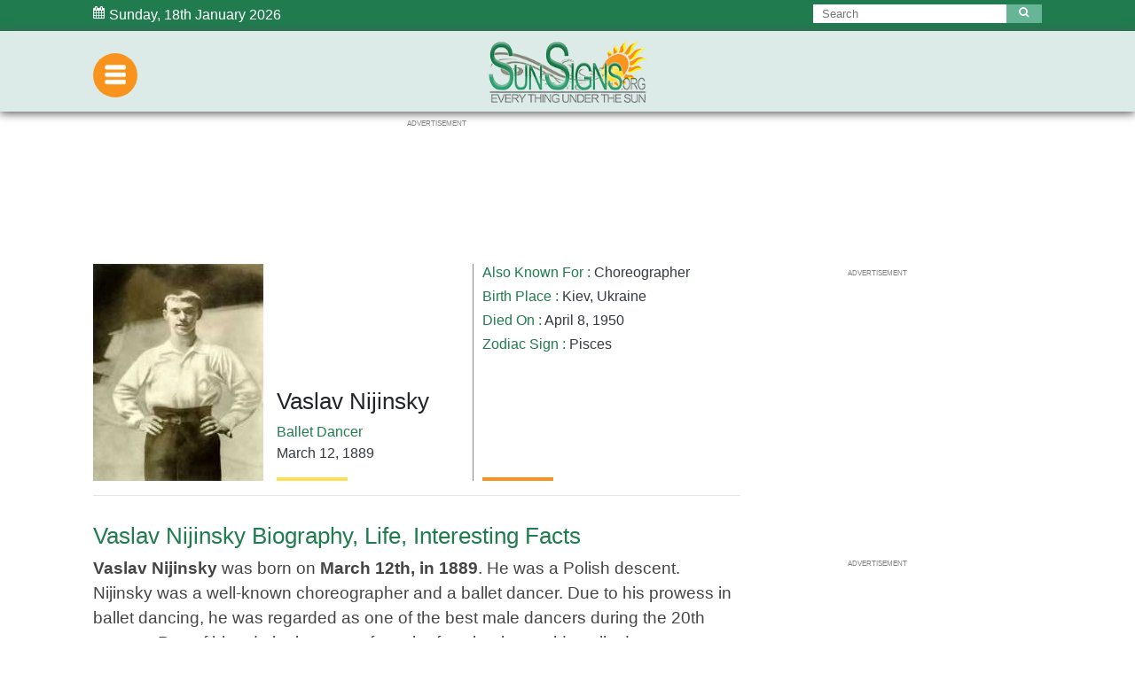

--- FILE ---
content_type: text/html; charset=utf-8
request_url: https://www.google.com/recaptcha/api2/aframe
body_size: 267
content:
<!DOCTYPE HTML><html><head><meta http-equiv="content-type" content="text/html; charset=UTF-8"></head><body><script nonce="Hb1YJj5kwpOKK458nysxUg">/** Anti-fraud and anti-abuse applications only. See google.com/recaptcha */ try{var clients={'sodar':'https://pagead2.googlesyndication.com/pagead/sodar?'};window.addEventListener("message",function(a){try{if(a.source===window.parent){var b=JSON.parse(a.data);var c=clients[b['id']];if(c){var d=document.createElement('img');d.src=c+b['params']+'&rc='+(localStorage.getItem("rc::a")?sessionStorage.getItem("rc::b"):"");window.document.body.appendChild(d);sessionStorage.setItem("rc::e",parseInt(sessionStorage.getItem("rc::e")||0)+1);localStorage.setItem("rc::h",'1768769140972');}}}catch(b){}});window.parent.postMessage("_grecaptcha_ready", "*");}catch(b){}</script></body></html>

--- FILE ---
content_type: application/javascript; charset=utf-8
request_url: https://fundingchoicesmessages.google.com/f/AGSKWxUZUVFMrsSpkd86_PEWmXZ_NKClAxGdAJ1OdRSe9U-gtPpq3OfdUw3qKtD2NP_q52p1fUAseCOqAfQx3f0j_fpjrhKvFiqoS_eAkA0XnlgFyH1vwSvEIv8Z50uJwpq6TBu92j-EkWpNWnP-RRbHk89ZW0xcO_e961KWkR7kmYLLhULf2OqFYMckKuib/_/adforgame728x90./adLink728.-advertising_/iframeadopinionarticle_/leaderboardads.
body_size: -1291
content:
window['c526de7b-7ee8-4f2f-8f4c-24a176f7b892'] = true;

--- FILE ---
content_type: application/javascript; charset=utf-8
request_url: https://fundingchoicesmessages.google.com/f/AGSKWxUQnJrHLsCdMyAnA1EwaAQli9PAvBRe-EOE_xVvTO0AGcnZKdpzzpZFncuCveOFeYHd8u_99iMfZZrE1n4e86oQelG44sHw5SxAfqVDAe7G76hOpYCCSMronszQcFe8X6fAxtJ_kw==?fccs=W251bGwsbnVsbCxudWxsLG51bGwsbnVsbCxudWxsLFsxNzY4NzY5MTQyLDIxNjAwMDAwMF0sbnVsbCxudWxsLG51bGwsW251bGwsWzcsMTksNiwxMCwxOCwxNSw5XSxudWxsLDIsbnVsbCwiZW4iLG51bGwsbnVsbCxudWxsLG51bGwsbnVsbCwxXSwiaHR0cHM6Ly93d3cuc3Vuc2lnbnMub3JnL2ZhbW91c2JpcnRoZGF5cy9kL3Byb2ZpbGUvdmFzbGF2LW5pamluc2t5LyIsbnVsbCxbWzgsIk05bGt6VWFaRHNnIl0sWzksImVuLVVTIl0sWzE5LCIyIl0sWzI0LCJ3d3cuc3Vuc2lnbnMub3JnIl0sWzI5LCJmYWxzZSJdLFsyMSwiW1tbWzUsMSxbOF1dLFsxNzY4NzY5MTQxLDM5MTQ2NDAwMF0sWzEyMDk2MDBdXV1dIl0sWzI4LCJbbnVsbCxbbnVsbCwxLFsxNzY4NzY5MTQxLDQ3NDM4NzAwMF0sMF1dIl1dXQ
body_size: 274
content:
if (typeof __googlefc.fcKernelManager.run === 'function') {"use strict";this.default_ContributorServingResponseClientJs=this.default_ContributorServingResponseClientJs||{};(function(_){var window=this;
try{
var np=function(a){this.A=_.t(a)};_.u(np,_.J);var op=function(a){this.A=_.t(a)};_.u(op,_.J);op.prototype.getWhitelistStatus=function(){return _.F(this,2)};var pp=function(a){this.A=_.t(a)};_.u(pp,_.J);var qp=_.Zc(pp),rp=function(a,b,c){this.B=a;this.j=_.A(b,np,1);this.l=_.A(b,_.Nk,3);this.F=_.A(b,op,4);a=this.B.location.hostname;this.D=_.Dg(this.j,2)&&_.O(this.j,2)!==""?_.O(this.j,2):a;a=new _.Og(_.Ok(this.l));this.C=new _.bh(_.q.document,this.D,a);this.console=null;this.o=new _.jp(this.B,c,a)};
rp.prototype.run=function(){if(_.O(this.j,3)){var a=this.C,b=_.O(this.j,3),c=_.dh(a),d=new _.Ug;b=_.fg(d,1,b);c=_.C(c,1,b);_.hh(a,c)}else _.eh(this.C,"FCNEC");_.lp(this.o,_.A(this.l,_.Ae,1),this.l.getDefaultConsentRevocationText(),this.l.getDefaultConsentRevocationCloseText(),this.l.getDefaultConsentRevocationAttestationText(),this.D);_.mp(this.o,_.F(this.F,1),this.F.getWhitelistStatus());var e;a=(e=this.B.googlefc)==null?void 0:e.__executeManualDeployment;a!==void 0&&typeof a==="function"&&_.Qo(this.o.G,
"manualDeploymentApi")};var sp=function(){};sp.prototype.run=function(a,b,c){var d;return _.v(function(e){d=qp(b);(new rp(a,d,c)).run();return e.return({})})};_.Rk(7,new sp);
}catch(e){_._DumpException(e)}
}).call(this,this.default_ContributorServingResponseClientJs);
// Google Inc.

//# sourceURL=/_/mss/boq-content-ads-contributor/_/js/k=boq-content-ads-contributor.ContributorServingResponseClientJs.en_US.M9lkzUaZDsg.es5.O/d=1/exm=ad_blocking_detection_executable,frequency_controls_updater_executable,kernel_loader,loader_js_executable,monetization_cookie_state_migration_initialization_executable,optimization_state_updater_executable,web_iab_tcf_v2_signal_executable,web_iab_us_states_signal_executable/ed=1/rs=AJlcJMzanTQvnnVdXXtZinnKRQ21NfsPog/m=cookie_refresh_executable
__googlefc.fcKernelManager.run('\x5b\x5b\x5b7,\x22\x5b\x5bnull,\\\x22sunsigns.org\\\x22,\\\x22AKsRol_5Bxf_2E0DO5R97lEsxWCpXJfi90JmGSUQZNRgP4EGS7x6EYHwwffOM5Zh1mMe25HrlQJ6ygWa8n-HsdLIe4zUuI_FYRbOT4rZfELwMTjleqbHquvS-D2psufIddbvdIken6Jae-69INpIlYL34IuHlKCoqA\\\\u003d\\\\u003d\\\x22\x5d,null,\x5b\x5bnull,null,null,\\\x22https:\/\/fundingchoicesmessages.google.com\/f\/AGSKWxUq7QtP7TVtNyRJ8YCnSs-R0rSYQ-TnVgAY2HGQnJillxuIaA6sGfzpHZmbmMZYgL7RoUlCXVvZh8MnHBgh_SDYUaTKtsOmglRrbZ45C-KBNCIcegh1N01wAyF-74pnqF76yUhslA\\\\u003d\\\\u003d\\\x22\x5d,null,null,\x5bnull,null,null,\\\x22https:\/\/fundingchoicesmessages.google.com\/el\/AGSKWxV7oYnQQL6MlT23tW3EgcknC67UZeXQGYexQyY91GMWxEu_6uFpf7Or-oo2pYI6Ppb3QpnK8SJ_TwCFBR80iG4cz_L4xCQbDapsR4-ml-T2AsH1fEsoyKXcmPbcVjwj3j_Xc4YZFA\\\\u003d\\\\u003d\\\x22\x5d,null,\x5bnull,\x5b7,19,6,10,18,15,9\x5d,null,2,null,\\\x22en\\\x22,null,null,null,null,null,1\x5d,null,\\\x22Privacy and cookie settings\\\x22,\\\x22Close\\\x22,null,null,null,\\\x22Managed by Google. Complies with IAB TCF. CMP ID: 300\\\x22\x5d,\x5b3,1\x5d\x5d\x22\x5d\x5d,\x5bnull,null,null,\x22https:\/\/fundingchoicesmessages.google.com\/f\/AGSKWxWvu5k4JFuvfaX7dT5vfpbjIyv28C1YXcd3kUYRQgGruwXxusloiVJEaacn9sYhIhWEy9nLlYH9C9q1daCJhQb3i_CTfC_8mt7uKozM0Jy08BronAvEEAMbkGBFntcnpG40IHVnOA\\u003d\\u003d\x22\x5d\x5d');}